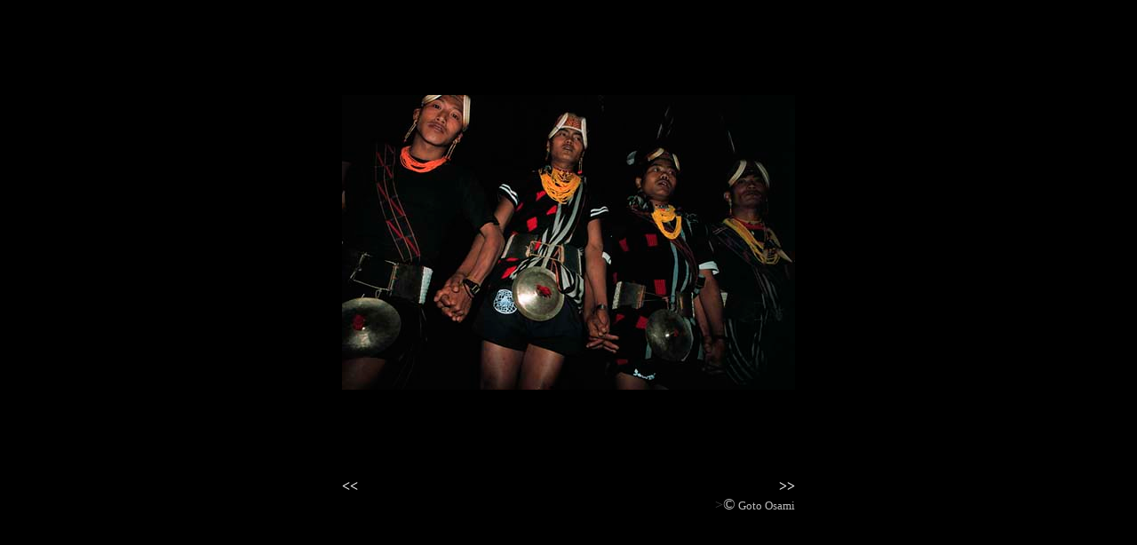

--- FILE ---
content_type: text/html
request_url: https://www.ayeyarwady.com/Photo-e/naga/2001-2/gt690123.html
body_size: 1066
content:
<html>

	<head>
		<meta http-equiv="content-type" content="text/html;charset=iso-8859-1">
		<meta name="generator" content="Adobe GoLive 4">
		<title>gt690123</title>
		<style type="text/css"><!--
			a { text-decoration: none }-->
		</style>
	</head>

	<body bgcolor="black" text="#444444" link="#eeeeee" vlink="#eeeeee">
		<center>
			<table border="0" cellpadding="0" cellspacing="0" height="560">
				<tr height="530">
					<td align="center" valign="middle" height="530" colspan="3"><img src="../../../images55/naga/2001/gt690123.jpg" width="510" height="332" border="0"></td>
				</tr>
				<tr height="20">
					<td height="20" align="left" width="20"><a href="gt690033.html"><font color="#eeeeee"><b>&lt;&lt;</b></font></a></td>
					<td height="20" align="center" width="470"></td>
					<td height="20" align="right" width="20"><a href="gt690128.html"><font color="#eeeeee"><b>&gt;&gt;</b></font></a></td>
				</tr>
				<tr height="10">
					<td height="10" align="right" colspan="3">><font size="4" color="#bbbbbb">&copy;</font><font size="2" color="#bbbbbb">  Goto Osami</font></td>
				</tr>
			</table>
		</center>
	</body>

</html>
